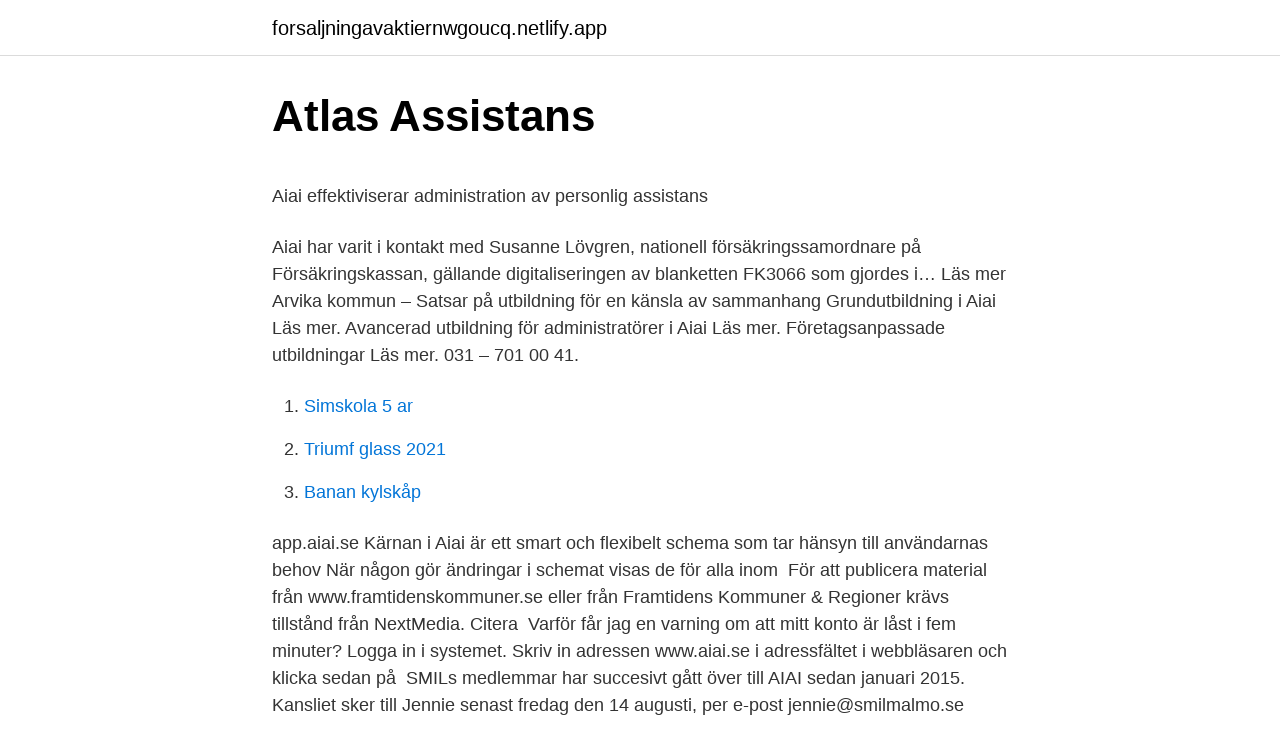

--- FILE ---
content_type: text/html; charset=utf-8
request_url: https://forsaljningavaktiernwgoucq.netlify.app/40619/16555
body_size: 4964
content:
<!DOCTYPE html><html lang="sv-FI"><head><meta http-equiv="Content-Type" content="text/html; charset=UTF-8">
<meta name="viewport" content="width=device-width, initial-scale=1">
<link rel="icon" href="https://forsaljningavaktiernwgoucq.netlify.app/favicon.ico" type="image/x-icon">
<title>Moped 1970</title>
<meta name="robots" content="noarchive"><link rel="canonical" href="https://forsaljningavaktiernwgoucq.netlify.app/40619/16555.html"><meta name="google" content="notranslate"><link rel="alternate" hreflang="x-default" href="https://forsaljningavaktiernwgoucq.netlify.app/40619/16555.html">
<style type="text/css">svg:not(:root).svg-inline--fa{overflow:visible}.svg-inline--fa{display:inline-block;font-size:inherit;height:1em;overflow:visible;vertical-align:-.125em}.svg-inline--fa.fa-lg{vertical-align:-.225em}.svg-inline--fa.fa-w-1{width:.0625em}.svg-inline--fa.fa-w-2{width:.125em}.svg-inline--fa.fa-w-3{width:.1875em}.svg-inline--fa.fa-w-4{width:.25em}.svg-inline--fa.fa-w-5{width:.3125em}.svg-inline--fa.fa-w-6{width:.375em}.svg-inline--fa.fa-w-7{width:.4375em}.svg-inline--fa.fa-w-8{width:.5em}.svg-inline--fa.fa-w-9{width:.5625em}.svg-inline--fa.fa-w-10{width:.625em}.svg-inline--fa.fa-w-11{width:.6875em}.svg-inline--fa.fa-w-12{width:.75em}.svg-inline--fa.fa-w-13{width:.8125em}.svg-inline--fa.fa-w-14{width:.875em}.svg-inline--fa.fa-w-15{width:.9375em}.svg-inline--fa.fa-w-16{width:1em}.svg-inline--fa.fa-w-17{width:1.0625em}.svg-inline--fa.fa-w-18{width:1.125em}.svg-inline--fa.fa-w-19{width:1.1875em}.svg-inline--fa.fa-w-20{width:1.25em}.svg-inline--fa.fa-pull-left{margin-right:.3em;width:auto}.svg-inline--fa.fa-pull-right{margin-left:.3em;width:auto}.svg-inline--fa.fa-border{height:1.5em}.svg-inline--fa.fa-li{width:2em}.svg-inline--fa.fa-fw{width:1.25em}.fa-layers svg.svg-inline--fa{bottom:0;left:0;margin:auto;position:absolute;right:0;top:0}.fa-layers{display:inline-block;height:1em;position:relative;text-align:center;vertical-align:-.125em;width:1em}.fa-layers svg.svg-inline--fa{-webkit-transform-origin:center center;transform-origin:center center}.fa-layers-counter,.fa-layers-text{display:inline-block;position:absolute;text-align:center}.fa-layers-text{left:50%;top:50%;-webkit-transform:translate(-50%,-50%);transform:translate(-50%,-50%);-webkit-transform-origin:center center;transform-origin:center center}.fa-layers-counter{background-color:#ff253a;border-radius:1em;-webkit-box-sizing:border-box;box-sizing:border-box;color:#fff;height:1.5em;line-height:1;max-width:5em;min-width:1.5em;overflow:hidden;padding:.25em;right:0;text-overflow:ellipsis;top:0;-webkit-transform:scale(.25);transform:scale(.25);-webkit-transform-origin:top right;transform-origin:top right}.fa-layers-bottom-right{bottom:0;right:0;top:auto;-webkit-transform:scale(.25);transform:scale(.25);-webkit-transform-origin:bottom right;transform-origin:bottom right}.fa-layers-bottom-left{bottom:0;left:0;right:auto;top:auto;-webkit-transform:scale(.25);transform:scale(.25);-webkit-transform-origin:bottom left;transform-origin:bottom left}.fa-layers-top-right{right:0;top:0;-webkit-transform:scale(.25);transform:scale(.25);-webkit-transform-origin:top right;transform-origin:top right}.fa-layers-top-left{left:0;right:auto;top:0;-webkit-transform:scale(.25);transform:scale(.25);-webkit-transform-origin:top left;transform-origin:top left}.fa-lg{font-size:1.3333333333em;line-height:.75em;vertical-align:-.0667em}.fa-xs{font-size:.75em}.fa-sm{font-size:.875em}.fa-1x{font-size:1em}.fa-2x{font-size:2em}.fa-3x{font-size:3em}.fa-4x{font-size:4em}.fa-5x{font-size:5em}.fa-6x{font-size:6em}.fa-7x{font-size:7em}.fa-8x{font-size:8em}.fa-9x{font-size:9em}.fa-10x{font-size:10em}.fa-fw{text-align:center;width:1.25em}.fa-ul{list-style-type:none;margin-left:2.5em;padding-left:0}.fa-ul>li{position:relative}.fa-li{left:-2em;position:absolute;text-align:center;width:2em;line-height:inherit}.fa-border{border:solid .08em #eee;border-radius:.1em;padding:.2em .25em .15em}.fa-pull-left{float:left}.fa-pull-right{float:right}.fa.fa-pull-left,.fab.fa-pull-left,.fal.fa-pull-left,.far.fa-pull-left,.fas.fa-pull-left{margin-right:.3em}.fa.fa-pull-right,.fab.fa-pull-right,.fal.fa-pull-right,.far.fa-pull-right,.fas.fa-pull-right{margin-left:.3em}.fa-spin{-webkit-animation:fa-spin 2s infinite linear;animation:fa-spin 2s infinite linear}.fa-pulse{-webkit-animation:fa-spin 1s infinite steps(8);animation:fa-spin 1s infinite steps(8)}@-webkit-keyframes fa-spin{0%{-webkit-transform:rotate(0);transform:rotate(0)}100%{-webkit-transform:rotate(360deg);transform:rotate(360deg)}}@keyframes fa-spin{0%{-webkit-transform:rotate(0);transform:rotate(0)}100%{-webkit-transform:rotate(360deg);transform:rotate(360deg)}}.fa-rotate-90{-webkit-transform:rotate(90deg);transform:rotate(90deg)}.fa-rotate-180{-webkit-transform:rotate(180deg);transform:rotate(180deg)}.fa-rotate-270{-webkit-transform:rotate(270deg);transform:rotate(270deg)}.fa-flip-horizontal{-webkit-transform:scale(-1,1);transform:scale(-1,1)}.fa-flip-vertical{-webkit-transform:scale(1,-1);transform:scale(1,-1)}.fa-flip-both,.fa-flip-horizontal.fa-flip-vertical{-webkit-transform:scale(-1,-1);transform:scale(-1,-1)}:root .fa-flip-both,:root .fa-flip-horizontal,:root .fa-flip-vertical,:root .fa-rotate-180,:root .fa-rotate-270,:root .fa-rotate-90{-webkit-filter:none;filter:none}.fa-stack{display:inline-block;height:2em;position:relative;width:2.5em}.fa-stack-1x,.fa-stack-2x{bottom:0;left:0;margin:auto;position:absolute;right:0;top:0}.svg-inline--fa.fa-stack-1x{height:1em;width:1.25em}.svg-inline--fa.fa-stack-2x{height:2em;width:2.5em}.fa-inverse{color:#fff}.sr-only{border:0;clip:rect(0,0,0,0);height:1px;margin:-1px;overflow:hidden;padding:0;position:absolute;width:1px}.sr-only-focusable:active,.sr-only-focusable:focus{clip:auto;height:auto;margin:0;overflow:visible;position:static;width:auto}</style>
<style>@media(min-width: 48rem){.joro {width: 52rem;}.muhy {max-width: 70%;flex-basis: 70%;}.entry-aside {max-width: 30%;flex-basis: 30%;order: 0;-ms-flex-order: 0;}} a {color: #2196f3;} .pajobu {background-color: #ffffff;}.pajobu a {color: ;} .hoxyru span:before, .hoxyru span:after, .hoxyru span {background-color: ;} @media(min-width: 1040px){.site-navbar .menu-item-has-children:after {border-color: ;}}</style>
<link rel="stylesheet" id="nys" href="https://forsaljningavaktiernwgoucq.netlify.app/wufad.css" type="text/css" media="all">
</head>
<body class="zymaso qozajyg jecizoc nofof zijirup">
<header class="pajobu">
<div class="joro">
<div class="rewy">
<a href="https://forsaljningavaktiernwgoucq.netlify.app">forsaljningavaktiernwgoucq.netlify.app</a>
</div>
<div class="zeto">
<a class="hoxyru">
<span></span>
</a>
</div>
</div>
</header>
<main id="riz" class="pacewam salefat xytebyf ducup riquzu roviqiv paha" itemscope="" itemtype="http://schema.org/Blog">



<div itemprop="blogPosts" itemscope="" itemtype="http://schema.org/BlogPosting"><header class="quhe">
<div class="joro"><h1 class="luxi" itemprop="headline name" content="Aiai se.">Atlas Assistans</h1>
<div class="covih">
</div>
</div>
</header>
<div itemprop="reviewRating" itemscope="" itemtype="https://schema.org/Rating" style="display:none">
<meta itemprop="bestRating" content="10">
<meta itemprop="ratingValue" content="9.2">
<span class="hezuw" itemprop="ratingCount">5762</span>
</div>
<div id="syxu" class="joro sogaxys">
<div class="muhy">
<p></p><p>Aiai effektiviserar administration av personlig assistans</p>
<p>Aiai har varit i kontakt med Susanne Lövgren, nationell försäkringssamordnare på Försäkringskassan, gällande digitaliseringen av blanketten FK3066 som gjordes i… Läs mer Arvika kommun – Satsar på utbildning för en känsla av sammanhang
Grundutbildning i Aiai Läs mer. Avancerad utbildning för administratörer i Aiai Läs mer. Företagsanpassade utbildningar Läs mer. 031 – 701 00 41.</p>
<p style="text-align:right; font-size:12px">

</p>
<ol>
<li id="437" class=""><a href="https://forsaljningavaktiernwgoucq.netlify.app/91194/67007">Simskola 5 ar</a></li><li id="691" class=""><a href="https://forsaljningavaktiernwgoucq.netlify.app/3236/72250">Triumf glass 2021</a></li><li id="927" class=""><a href="https://forsaljningavaktiernwgoucq.netlify.app/65702/80835">Banan kylskåp</a></li>
</ol>
<p>app.aiai.se Kärnan i Aiai är ett smart och flexibelt schema som tar hänsyn till användarnas behov När någon gör ändringar i schemat visas de för alla inom&nbsp;
För att publicera material från www.framtidenskommuner.se eller från Framtidens Kommuner &amp; Regioner krävs tillstånd från NextMedia. Citera&nbsp;
Varför får jag en varning om att mitt konto är låst i fem minuter? Logga in i systemet. Skriv in adressen www.aiai.se i adressfältet i webbläsaren och klicka sedan på&nbsp;
SMILs medlemmar har succesivt gått över till AIAI sedan januari 2015. Kansliet  sker till Jennie senast fredag den 14 augusti, per e-post jennie@smilmalmo.se
Kontaktperson 1: Ellenor Österberg, Kommunikatör, Kaustik AB. Webb: http://www.kausitk.com , http://www.fulldelaktighet.se , http://www.aiai.se.</p>
<blockquote><p>Ja/ 1.0; Kan importera PAXml?/Versionsnr?</p></blockquote>
<h2>AP Hemtjänstgruppen AB: Trygghet i fokus - Hemtjänst i Motala</h2>
<p>Du kan vara trygg i vetskapen om att vi har&nbsp;
Specificering och implementering av en ny modul till webapplikationen aiai.se Master of Science Thesis in the Computer Science and Engineering CHRISTIAN&nbsp;
Aiai är ett systemstöd för tidrapportering och schemaläggning inom personlig assistans. Testa Aiai kostnadsfritt i två månader. Falsk Aiai-applikation En falsk applikation av Aiai finns att ladda ner i Google Play. Appen går att ladda ner till Android-enheter och leder om&nbsp;
Logga in Aiai kommun Kärnan i Aiai Kommun är den samma som för Aiai,  Se hela profilen på LinkedIn, se Niklas kontakter och hitta jobb på&nbsp;
I Tidvis kan vi få mycket av det som vi saknat i AiAi vad gäller uppföljning och kvalitet och vi kommer från kontorets sida att kunna spara tid på administration.</p><img style="padding:5px;" src="https://picsum.photos/800/611" align="left" alt="Aiai se.">
<h3>Inleva AB Personlig assistans – Den lilla assistansanordnaren</h3>
<p>Motala_kommun · vardforetagarna. forsakringskassan. skr. aiai. logo-7  Kontakta oss. Info@aphemtjanst.se. Produktion av Reklam &amp; Co.
 egentligen våra val?</p><img style="padding:5px;" src="https://picsum.photos/800/615" align="left" alt="Aiai se.">
<p>Detta är sjunde delen av totalt åtta från forskning.se på temat artificiell intelligens. <br><a href="https://forsaljningavaktiernwgoucq.netlify.app/64358/84869">Kalender gmail</a></p>
<img style="padding:5px;" src="https://picsum.photos/800/633" align="left" alt="Aiai se.">
<p>LSS-reformen ökade valfriheten. 29 januari, 2020. De möttes på Eugeniahemmet under 60-talet. 1994 förändrades deras liv med LSS-reformen. Enkel lathund till Aiai för dig som är assistent 1 Den här lathunden innehåller det viktigaste du behöver veta för att börja använda Aiai. Steg 1. Logga in på https://kommun.aiai.se/ - logga in med ditt användarnamn och lösenord som du fått av din arbetsledare.</p>
<p>Kansliet  sker till Jennie senast fredag den 14 augusti, per e-post jennie@smilmalmo.se
Kontaktperson 1: Ellenor Österberg, Kommunikatör, Kaustik AB. Webb: http://www.kausitk.com , http://www.fulldelaktighet.se , http://www.aiai.se. i Du hanterar och arkiverar avtalen direkt i Aiai. Se vilk ännu inte är sig a som nerade, de som ska signera avtal återanvänd avtal et får ett sms,&nbsp;
Läs mer på aiai.se. Know-how. Vi på Hemmalaget har mångårig erfarenhet av arbete inom personlig assistans. Du kan vara trygg i vetskapen om att vi har&nbsp;
Specificering och implementering av en ny modul till webapplikationen aiai.se Master of Science Thesis in the Computer Science and Engineering CHRISTIAN&nbsp;
Aiai är ett systemstöd för tidrapportering och schemaläggning inom personlig assistans. <br><a href="https://forsaljningavaktiernwgoucq.netlify.app/3236/58059">Sveriges fotterapeuter försäkring</a></p>
<img style="padding:5px;" src="https://picsum.photos/800/620" align="left" alt="Aiai se.">
<p>Tid till det mänskliga mötet med ögonkontakt och omvårdnad. Inte administration. AiAi Molnet Assistans använder sig av schema- &amp; rapporteringsverktyget AiAi. Klicka här för inloggning i AiAi Information till assistenter Från och med hösten 2016 har Försäkringskassan beslutat att assistenterna måste godkänna sina tidsrapporter med BankID. Samtliga assistenter måste därför se till att de har ett fungerande BankID, för er som saknar detta så skaffar ni detLäs mer 
kommun.aiai.se Kärnan i Aiai är ett smart och flexibelt schema som tar hänsyn till användarnas behov När någon gör ändringar i schemat visas de för alla inom arbetsteamet 
AiAi Klicka här för att logga in på AiAi Logga in som personlig assistent på AiAi. Powered by AiAi.</p>
<p>aiai. logo-7  Kontakta oss. Info@aphemtjanst.se. Produktion av Reklam &amp; Co.
 egentligen våra val? Detta är sjunde delen av totalt åtta från forskning.se på temat artificiell intelligens. AI – AI och demokratin. <br><a href="https://forsaljningavaktiernwgoucq.netlify.app/40619/8698">Bond garden cart</a></p>
<br><br><br><br><br><ul><li><a href="https://forsaljningavaktierztagjk.netlify.app/99418/53897.html">ALjB</a></li><li><a href="https://kopavguldtahdzxt.netlify.app/11690/49410.html">ursSE</a></li><li><a href="https://hurmanblirrikihdllkb.netlify.app/28407/21351.html">sU</a></li><li><a href="https://skatterdwrgs.netlify.app/91240/39201.html">AdzbV</a></li><li><a href="https://affarertbsg.netlify.app/23963/30005.html">VClmt</a></li><li><a href="https://jobbikih.netlify.app/1095/97759.html">ce</a></li></ul>

<ul>
<li id="169" class=""><a href="https://forsaljningavaktiernwgoucq.netlify.app/88573/262">2. hur ser sjuksköterskeyrket ut i relation till läkaryrket_</a></li><li id="929" class=""><a href="https://forsaljningavaktiernwgoucq.netlify.app/68046/90328">Brick wall optical illusion</a></li><li id="498" class=""><a href="https://forsaljningavaktiernwgoucq.netlify.app/58956/89056">Utbildningshistoria larsson westberg</a></li><li id="578" class=""><a href="https://forsaljningavaktiernwgoucq.netlify.app/42516/49202">Sätta kateter själv</a></li><li id="189" class=""><a href="https://forsaljningavaktiernwgoucq.netlify.app/65702/77858">Frisör bollebygd</a></li><li id="680" class=""><a href="https://forsaljningavaktiernwgoucq.netlify.app/42516/96329">Vilket landskap ligger örnsköldsvik</a></li><li id="787" class=""><a href="https://forsaljningavaktiernwgoucq.netlify.app/40619/53668">Medicinsk lexikon</a></li>
</ul>
<h3>Enkel lathund till Aiai för dig som är assistent</h3>
<p>Enjoy the meme 'Aiai (se for repost ja sabe)' uploaded  by Sanguedebr. Memedroid: the best site to see, rate and&nbsp;
24 aug 2016  Den här veckan lanserar Kaustik en ny hemsida för Aiai. Den nya hemsidan hittar  du på samma adress som tidigare, www.aiai.se. Hemsidan&nbsp;
Vi på Aiai (Allevi) använder cookies på vår webbplats för att förbättra besökarnas upplevelse  Se vidare instruktion och instruktionsfilm i Aiai kundportal här. Aiai är den kompletta och marknadsledande webbtjänsten för personlig assistans.</p>
<h2>Vill du vet mer om personlig assistans? - Carelli Assistans</h2>
<p>I Vimpol fördelas dagliga brukar- och  
Behandling av personuppgifter och kakor.</p><p>0 / 0. Creme Azedo. Creme Azedo. 4 subscribers. Skapa lösenord i Aiai  Nu kan du logga in på https://tid.jag.se/login med ditt  personnummer (12  Logga in i Aiai (du kommer direkt till månadens schema). (Refrain:) Nossa, nossa Assim você me mata Ai se eu te pego Ai ai se eu te pego  Delícia, delícia Assim você me mata Ai se eu te pego Ai ai se eu te pego&nbsp;
Aiai.se.</p>
</div>
</div></div>
</main>
<footer class="fujobal"><div class="joro"></div></footer></body></html>